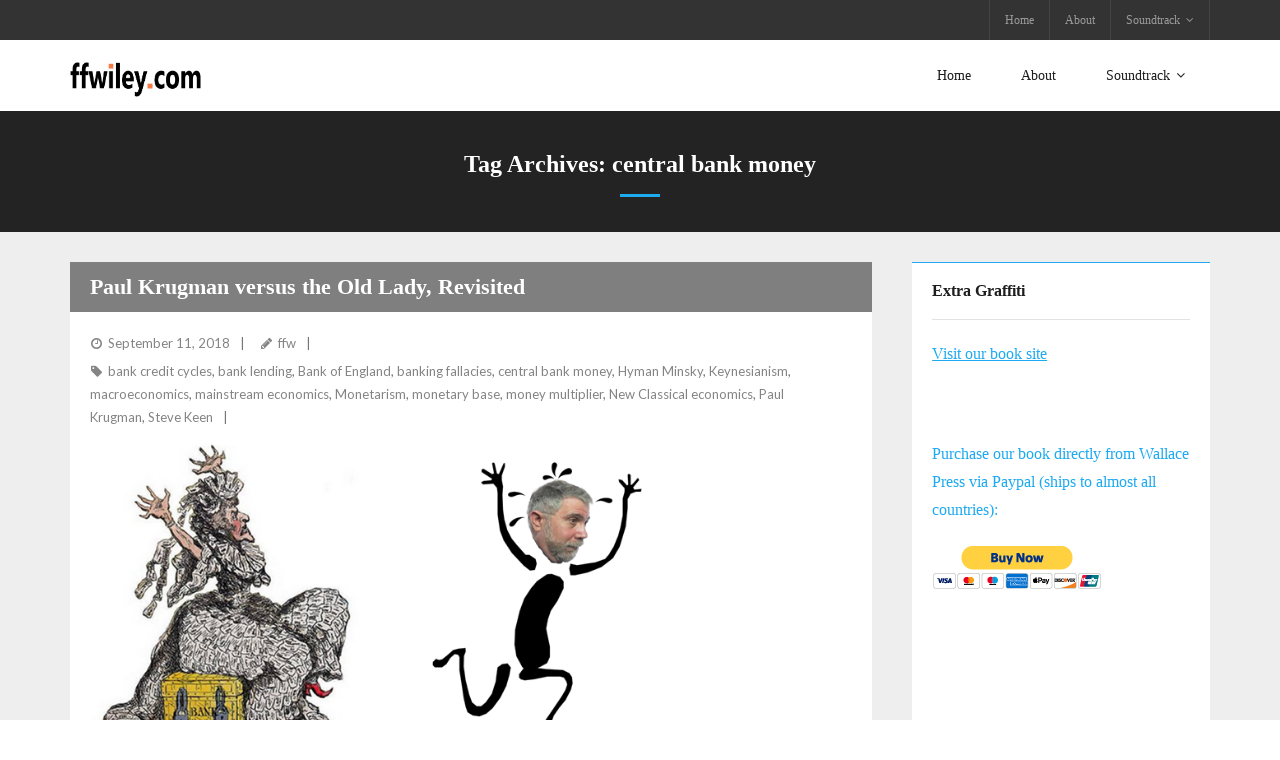

--- FILE ---
content_type: text/html; charset=UTF-8
request_url: https://ffwiley.com/blog/tag/central-bank-money/
body_size: 8632
content:
<!DOCTYPE html>

<html lang="en-US">
<head>
<meta charset="UTF-8" />
<meta name="viewport" content="width=device-width" />
<link rel="profile" href="//gmpg.org/xfn/11" />
<link rel="pingback" href="https://ffwiley.com/xmlrpc.php" />

<title>central bank money &#8211; ffwiley.com</title>
<meta name='robots' content='max-image-preview:large' />
<link rel='dns-prefetch' href='//fonts.googleapis.com' />
<link rel="alternate" type="application/rss+xml" title="ffwiley.com &raquo; Feed" href="https://ffwiley.com/feed/" />
<link rel="alternate" type="application/rss+xml" title="ffwiley.com &raquo; Comments Feed" href="https://ffwiley.com/comments/feed/" />
<link rel="alternate" type="application/rss+xml" title="ffwiley.com &raquo; central bank money Tag Feed" href="https://ffwiley.com/blog/tag/central-bank-money/feed/" />
<script type="text/javascript">
/* <![CDATA[ */
window._wpemojiSettings = {"baseUrl":"https:\/\/s.w.org\/images\/core\/emoji\/14.0.0\/72x72\/","ext":".png","svgUrl":"https:\/\/s.w.org\/images\/core\/emoji\/14.0.0\/svg\/","svgExt":".svg","source":{"concatemoji":"https:\/\/ffwiley.com\/wp-includes\/js\/wp-emoji-release.min.js?ver=6.4.7"}};
/*! This file is auto-generated */
!function(i,n){var o,s,e;function c(e){try{var t={supportTests:e,timestamp:(new Date).valueOf()};sessionStorage.setItem(o,JSON.stringify(t))}catch(e){}}function p(e,t,n){e.clearRect(0,0,e.canvas.width,e.canvas.height),e.fillText(t,0,0);var t=new Uint32Array(e.getImageData(0,0,e.canvas.width,e.canvas.height).data),r=(e.clearRect(0,0,e.canvas.width,e.canvas.height),e.fillText(n,0,0),new Uint32Array(e.getImageData(0,0,e.canvas.width,e.canvas.height).data));return t.every(function(e,t){return e===r[t]})}function u(e,t,n){switch(t){case"flag":return n(e,"\ud83c\udff3\ufe0f\u200d\u26a7\ufe0f","\ud83c\udff3\ufe0f\u200b\u26a7\ufe0f")?!1:!n(e,"\ud83c\uddfa\ud83c\uddf3","\ud83c\uddfa\u200b\ud83c\uddf3")&&!n(e,"\ud83c\udff4\udb40\udc67\udb40\udc62\udb40\udc65\udb40\udc6e\udb40\udc67\udb40\udc7f","\ud83c\udff4\u200b\udb40\udc67\u200b\udb40\udc62\u200b\udb40\udc65\u200b\udb40\udc6e\u200b\udb40\udc67\u200b\udb40\udc7f");case"emoji":return!n(e,"\ud83e\udef1\ud83c\udffb\u200d\ud83e\udef2\ud83c\udfff","\ud83e\udef1\ud83c\udffb\u200b\ud83e\udef2\ud83c\udfff")}return!1}function f(e,t,n){var r="undefined"!=typeof WorkerGlobalScope&&self instanceof WorkerGlobalScope?new OffscreenCanvas(300,150):i.createElement("canvas"),a=r.getContext("2d",{willReadFrequently:!0}),o=(a.textBaseline="top",a.font="600 32px Arial",{});return e.forEach(function(e){o[e]=t(a,e,n)}),o}function t(e){var t=i.createElement("script");t.src=e,t.defer=!0,i.head.appendChild(t)}"undefined"!=typeof Promise&&(o="wpEmojiSettingsSupports",s=["flag","emoji"],n.supports={everything:!0,everythingExceptFlag:!0},e=new Promise(function(e){i.addEventListener("DOMContentLoaded",e,{once:!0})}),new Promise(function(t){var n=function(){try{var e=JSON.parse(sessionStorage.getItem(o));if("object"==typeof e&&"number"==typeof e.timestamp&&(new Date).valueOf()<e.timestamp+604800&&"object"==typeof e.supportTests)return e.supportTests}catch(e){}return null}();if(!n){if("undefined"!=typeof Worker&&"undefined"!=typeof OffscreenCanvas&&"undefined"!=typeof URL&&URL.createObjectURL&&"undefined"!=typeof Blob)try{var e="postMessage("+f.toString()+"("+[JSON.stringify(s),u.toString(),p.toString()].join(",")+"));",r=new Blob([e],{type:"text/javascript"}),a=new Worker(URL.createObjectURL(r),{name:"wpTestEmojiSupports"});return void(a.onmessage=function(e){c(n=e.data),a.terminate(),t(n)})}catch(e){}c(n=f(s,u,p))}t(n)}).then(function(e){for(var t in e)n.supports[t]=e[t],n.supports.everything=n.supports.everything&&n.supports[t],"flag"!==t&&(n.supports.everythingExceptFlag=n.supports.everythingExceptFlag&&n.supports[t]);n.supports.everythingExceptFlag=n.supports.everythingExceptFlag&&!n.supports.flag,n.DOMReady=!1,n.readyCallback=function(){n.DOMReady=!0}}).then(function(){return e}).then(function(){var e;n.supports.everything||(n.readyCallback(),(e=n.source||{}).concatemoji?t(e.concatemoji):e.wpemoji&&e.twemoji&&(t(e.twemoji),t(e.wpemoji)))}))}((window,document),window._wpemojiSettings);
/* ]]> */
</script>
<style id='wp-emoji-styles-inline-css' type='text/css'>

	img.wp-smiley, img.emoji {
		display: inline !important;
		border: none !important;
		box-shadow: none !important;
		height: 1em !important;
		width: 1em !important;
		margin: 0 0.07em !important;
		vertical-align: -0.1em !important;
		background: none !important;
		padding: 0 !important;
	}
</style>
<link rel='stylesheet' id='wp-block-library-css' href='https://ffwiley.com/wp-includes/css/dist/block-library/style.min.css?ver=6.4.7' type='text/css' media='all' />
<style id='classic-theme-styles-inline-css' type='text/css'>
/*! This file is auto-generated */
.wp-block-button__link{color:#fff;background-color:#32373c;border-radius:9999px;box-shadow:none;text-decoration:none;padding:calc(.667em + 2px) calc(1.333em + 2px);font-size:1.125em}.wp-block-file__button{background:#32373c;color:#fff;text-decoration:none}
</style>
<style id='global-styles-inline-css' type='text/css'>
body{--wp--preset--color--black: #000000;--wp--preset--color--cyan-bluish-gray: #abb8c3;--wp--preset--color--white: #ffffff;--wp--preset--color--pale-pink: #f78da7;--wp--preset--color--vivid-red: #cf2e2e;--wp--preset--color--luminous-vivid-orange: #ff6900;--wp--preset--color--luminous-vivid-amber: #fcb900;--wp--preset--color--light-green-cyan: #7bdcb5;--wp--preset--color--vivid-green-cyan: #00d084;--wp--preset--color--pale-cyan-blue: #8ed1fc;--wp--preset--color--vivid-cyan-blue: #0693e3;--wp--preset--color--vivid-purple: #9b51e0;--wp--preset--gradient--vivid-cyan-blue-to-vivid-purple: linear-gradient(135deg,rgba(6,147,227,1) 0%,rgb(155,81,224) 100%);--wp--preset--gradient--light-green-cyan-to-vivid-green-cyan: linear-gradient(135deg,rgb(122,220,180) 0%,rgb(0,208,130) 100%);--wp--preset--gradient--luminous-vivid-amber-to-luminous-vivid-orange: linear-gradient(135deg,rgba(252,185,0,1) 0%,rgba(255,105,0,1) 100%);--wp--preset--gradient--luminous-vivid-orange-to-vivid-red: linear-gradient(135deg,rgba(255,105,0,1) 0%,rgb(207,46,46) 100%);--wp--preset--gradient--very-light-gray-to-cyan-bluish-gray: linear-gradient(135deg,rgb(238,238,238) 0%,rgb(169,184,195) 100%);--wp--preset--gradient--cool-to-warm-spectrum: linear-gradient(135deg,rgb(74,234,220) 0%,rgb(151,120,209) 20%,rgb(207,42,186) 40%,rgb(238,44,130) 60%,rgb(251,105,98) 80%,rgb(254,248,76) 100%);--wp--preset--gradient--blush-light-purple: linear-gradient(135deg,rgb(255,206,236) 0%,rgb(152,150,240) 100%);--wp--preset--gradient--blush-bordeaux: linear-gradient(135deg,rgb(254,205,165) 0%,rgb(254,45,45) 50%,rgb(107,0,62) 100%);--wp--preset--gradient--luminous-dusk: linear-gradient(135deg,rgb(255,203,112) 0%,rgb(199,81,192) 50%,rgb(65,88,208) 100%);--wp--preset--gradient--pale-ocean: linear-gradient(135deg,rgb(255,245,203) 0%,rgb(182,227,212) 50%,rgb(51,167,181) 100%);--wp--preset--gradient--electric-grass: linear-gradient(135deg,rgb(202,248,128) 0%,rgb(113,206,126) 100%);--wp--preset--gradient--midnight: linear-gradient(135deg,rgb(2,3,129) 0%,rgb(40,116,252) 100%);--wp--preset--font-size--small: 13px;--wp--preset--font-size--medium: 20px;--wp--preset--font-size--large: 36px;--wp--preset--font-size--x-large: 42px;--wp--preset--spacing--20: 0.44rem;--wp--preset--spacing--30: 0.67rem;--wp--preset--spacing--40: 1rem;--wp--preset--spacing--50: 1.5rem;--wp--preset--spacing--60: 2.25rem;--wp--preset--spacing--70: 3.38rem;--wp--preset--spacing--80: 5.06rem;--wp--preset--shadow--natural: 6px 6px 9px rgba(0, 0, 0, 0.2);--wp--preset--shadow--deep: 12px 12px 50px rgba(0, 0, 0, 0.4);--wp--preset--shadow--sharp: 6px 6px 0px rgba(0, 0, 0, 0.2);--wp--preset--shadow--outlined: 6px 6px 0px -3px rgba(255, 255, 255, 1), 6px 6px rgba(0, 0, 0, 1);--wp--preset--shadow--crisp: 6px 6px 0px rgba(0, 0, 0, 1);}:where(.is-layout-flex){gap: 0.5em;}:where(.is-layout-grid){gap: 0.5em;}body .is-layout-flow > .alignleft{float: left;margin-inline-start: 0;margin-inline-end: 2em;}body .is-layout-flow > .alignright{float: right;margin-inline-start: 2em;margin-inline-end: 0;}body .is-layout-flow > .aligncenter{margin-left: auto !important;margin-right: auto !important;}body .is-layout-constrained > .alignleft{float: left;margin-inline-start: 0;margin-inline-end: 2em;}body .is-layout-constrained > .alignright{float: right;margin-inline-start: 2em;margin-inline-end: 0;}body .is-layout-constrained > .aligncenter{margin-left: auto !important;margin-right: auto !important;}body .is-layout-constrained > :where(:not(.alignleft):not(.alignright):not(.alignfull)){max-width: var(--wp--style--global--content-size);margin-left: auto !important;margin-right: auto !important;}body .is-layout-constrained > .alignwide{max-width: var(--wp--style--global--wide-size);}body .is-layout-flex{display: flex;}body .is-layout-flex{flex-wrap: wrap;align-items: center;}body .is-layout-flex > *{margin: 0;}body .is-layout-grid{display: grid;}body .is-layout-grid > *{margin: 0;}:where(.wp-block-columns.is-layout-flex){gap: 2em;}:where(.wp-block-columns.is-layout-grid){gap: 2em;}:where(.wp-block-post-template.is-layout-flex){gap: 1.25em;}:where(.wp-block-post-template.is-layout-grid){gap: 1.25em;}.has-black-color{color: var(--wp--preset--color--black) !important;}.has-cyan-bluish-gray-color{color: var(--wp--preset--color--cyan-bluish-gray) !important;}.has-white-color{color: var(--wp--preset--color--white) !important;}.has-pale-pink-color{color: var(--wp--preset--color--pale-pink) !important;}.has-vivid-red-color{color: var(--wp--preset--color--vivid-red) !important;}.has-luminous-vivid-orange-color{color: var(--wp--preset--color--luminous-vivid-orange) !important;}.has-luminous-vivid-amber-color{color: var(--wp--preset--color--luminous-vivid-amber) !important;}.has-light-green-cyan-color{color: var(--wp--preset--color--light-green-cyan) !important;}.has-vivid-green-cyan-color{color: var(--wp--preset--color--vivid-green-cyan) !important;}.has-pale-cyan-blue-color{color: var(--wp--preset--color--pale-cyan-blue) !important;}.has-vivid-cyan-blue-color{color: var(--wp--preset--color--vivid-cyan-blue) !important;}.has-vivid-purple-color{color: var(--wp--preset--color--vivid-purple) !important;}.has-black-background-color{background-color: var(--wp--preset--color--black) !important;}.has-cyan-bluish-gray-background-color{background-color: var(--wp--preset--color--cyan-bluish-gray) !important;}.has-white-background-color{background-color: var(--wp--preset--color--white) !important;}.has-pale-pink-background-color{background-color: var(--wp--preset--color--pale-pink) !important;}.has-vivid-red-background-color{background-color: var(--wp--preset--color--vivid-red) !important;}.has-luminous-vivid-orange-background-color{background-color: var(--wp--preset--color--luminous-vivid-orange) !important;}.has-luminous-vivid-amber-background-color{background-color: var(--wp--preset--color--luminous-vivid-amber) !important;}.has-light-green-cyan-background-color{background-color: var(--wp--preset--color--light-green-cyan) !important;}.has-vivid-green-cyan-background-color{background-color: var(--wp--preset--color--vivid-green-cyan) !important;}.has-pale-cyan-blue-background-color{background-color: var(--wp--preset--color--pale-cyan-blue) !important;}.has-vivid-cyan-blue-background-color{background-color: var(--wp--preset--color--vivid-cyan-blue) !important;}.has-vivid-purple-background-color{background-color: var(--wp--preset--color--vivid-purple) !important;}.has-black-border-color{border-color: var(--wp--preset--color--black) !important;}.has-cyan-bluish-gray-border-color{border-color: var(--wp--preset--color--cyan-bluish-gray) !important;}.has-white-border-color{border-color: var(--wp--preset--color--white) !important;}.has-pale-pink-border-color{border-color: var(--wp--preset--color--pale-pink) !important;}.has-vivid-red-border-color{border-color: var(--wp--preset--color--vivid-red) !important;}.has-luminous-vivid-orange-border-color{border-color: var(--wp--preset--color--luminous-vivid-orange) !important;}.has-luminous-vivid-amber-border-color{border-color: var(--wp--preset--color--luminous-vivid-amber) !important;}.has-light-green-cyan-border-color{border-color: var(--wp--preset--color--light-green-cyan) !important;}.has-vivid-green-cyan-border-color{border-color: var(--wp--preset--color--vivid-green-cyan) !important;}.has-pale-cyan-blue-border-color{border-color: var(--wp--preset--color--pale-cyan-blue) !important;}.has-vivid-cyan-blue-border-color{border-color: var(--wp--preset--color--vivid-cyan-blue) !important;}.has-vivid-purple-border-color{border-color: var(--wp--preset--color--vivid-purple) !important;}.has-vivid-cyan-blue-to-vivid-purple-gradient-background{background: var(--wp--preset--gradient--vivid-cyan-blue-to-vivid-purple) !important;}.has-light-green-cyan-to-vivid-green-cyan-gradient-background{background: var(--wp--preset--gradient--light-green-cyan-to-vivid-green-cyan) !important;}.has-luminous-vivid-amber-to-luminous-vivid-orange-gradient-background{background: var(--wp--preset--gradient--luminous-vivid-amber-to-luminous-vivid-orange) !important;}.has-luminous-vivid-orange-to-vivid-red-gradient-background{background: var(--wp--preset--gradient--luminous-vivid-orange-to-vivid-red) !important;}.has-very-light-gray-to-cyan-bluish-gray-gradient-background{background: var(--wp--preset--gradient--very-light-gray-to-cyan-bluish-gray) !important;}.has-cool-to-warm-spectrum-gradient-background{background: var(--wp--preset--gradient--cool-to-warm-spectrum) !important;}.has-blush-light-purple-gradient-background{background: var(--wp--preset--gradient--blush-light-purple) !important;}.has-blush-bordeaux-gradient-background{background: var(--wp--preset--gradient--blush-bordeaux) !important;}.has-luminous-dusk-gradient-background{background: var(--wp--preset--gradient--luminous-dusk) !important;}.has-pale-ocean-gradient-background{background: var(--wp--preset--gradient--pale-ocean) !important;}.has-electric-grass-gradient-background{background: var(--wp--preset--gradient--electric-grass) !important;}.has-midnight-gradient-background{background: var(--wp--preset--gradient--midnight) !important;}.has-small-font-size{font-size: var(--wp--preset--font-size--small) !important;}.has-medium-font-size{font-size: var(--wp--preset--font-size--medium) !important;}.has-large-font-size{font-size: var(--wp--preset--font-size--large) !important;}.has-x-large-font-size{font-size: var(--wp--preset--font-size--x-large) !important;}
.wp-block-navigation a:where(:not(.wp-element-button)){color: inherit;}
:where(.wp-block-post-template.is-layout-flex){gap: 1.25em;}:where(.wp-block-post-template.is-layout-grid){gap: 1.25em;}
:where(.wp-block-columns.is-layout-flex){gap: 2em;}:where(.wp-block-columns.is-layout-grid){gap: 2em;}
.wp-block-pullquote{font-size: 1.5em;line-height: 1.6;}
</style>
<link rel='stylesheet' id='thinkup-google-fonts-css' href='//fonts.googleapis.com/css?family=Lato%3A300%2C400%2C600%2C700&#038;subset=latin%2Clatin-ext' type='text/css' media='all' />
<link rel='stylesheet' id='prettyPhoto-css' href='https://ffwiley.com/wp-content/themes/melos/lib/extentions/prettyPhoto/css/prettyPhoto.css?ver=3.1.6' type='text/css' media='all' />
<link rel='stylesheet' id='thinkup-bootstrap-css' href='https://ffwiley.com/wp-content/themes/melos/lib/extentions/bootstrap/css/bootstrap.min.css?ver=2.3.2' type='text/css' media='all' />
<link rel='stylesheet' id='dashicons-css' href='https://ffwiley.com/wp-includes/css/dashicons.min.css?ver=6.4.7' type='text/css' media='all' />
<link rel='stylesheet' id='font-awesome-css' href='https://ffwiley.com/wp-content/themes/melos/lib/extentions/font-awesome/css/font-awesome.min.css?ver=4.7.0' type='text/css' media='all' />
<link rel='stylesheet' id='thinkup-shortcodes-css' href='https://ffwiley.com/wp-content/themes/melos/styles/style-shortcodes.css?ver=1.4.5' type='text/css' media='all' />
<link rel='stylesheet' id='thinkup-style-css' href='https://ffwiley.com/wp-content/themes/melos/style.css?ver=1.4.5' type='text/css' media='all' />
<link rel='stylesheet' id='thinkup-responsive-css' href='https://ffwiley.com/wp-content/themes/melos/styles/style-responsive.css?ver=1.4.5' type='text/css' media='all' />
<script type="text/javascript" src="https://ffwiley.com/wp-includes/js/jquery/jquery.min.js?ver=3.7.1" id="jquery-core-js"></script>
<script type="text/javascript" src="https://ffwiley.com/wp-includes/js/jquery/jquery-migrate.min.js?ver=3.4.1" id="jquery-migrate-js"></script>
<link rel="https://api.w.org/" href="https://ffwiley.com/wp-json/" /><link rel="alternate" type="application/json" href="https://ffwiley.com/wp-json/wp/v2/tags/280" /><link rel="EditURI" type="application/rsd+xml" title="RSD" href="https://ffwiley.com/xmlrpc.php?rsd" />
<meta name="generator" content="WordPress 6.4.7" />
<link rel="icon" href="https://ffwiley.com/wp-content/uploads/2017/07/cropped-FFSiteIcon4-32x32.png" sizes="32x32" />
<link rel="icon" href="https://ffwiley.com/wp-content/uploads/2017/07/cropped-FFSiteIcon4-192x192.png" sizes="192x192" />
<link rel="apple-touch-icon" href="https://ffwiley.com/wp-content/uploads/2017/07/cropped-FFSiteIcon4-180x180.png" />
<meta name="msapplication-TileImage" content="https://ffwiley.com/wp-content/uploads/2017/07/cropped-FFSiteIcon4-270x270.png" />
		<style type="text/css" id="wp-custom-css">
			/*
You can add your own CSS here.

Click the help icon above to learn more.
*/
p,li,h1,h2,h3,h4,h5,h6{
	font-family: Adobe Caslon Pro;
}
p,li{
	color: black;
	font-size: 18px;
}
.blog-article .blog-title,
.single .post-title
{
	font-family: Calibri;
	font-size: 22px;
	text-transform: none;
}
#header-sticky .header-links .header-thinkupmega  > ul > li > a {
	text-transform: none;
}
#intro .page-title {
	font-family: Calibri;
	text-transform: none;
}
#intro #breadcrumbs {
	text-transform: none;
}
#sidebar h3.widget-title {
	text-transform: none;
}
#reply-title {
	text-transform: none;
}

		</style>
		</head>

<body class="archive tag tag-central-bank-money tag-280 wp-custom-logo layout-sidebar-right layout-responsive pre-header-style1 header-style1 blog-style1 blog-style1-layout1">
<div id="body-core" class="hfeed site">

	<a class="skip-link screen-reader-text" href="#content">Skip to content</a>
	<!-- .skip-link -->

	<header>
	<div id="site-header">

			
		<div id="pre-header">
		<div class="wrap-safari">
		<div id="pre-header-core" class="main-navigation">
  
			
			
						<div id="pre-header-links-inner" class="header-links"><ul id="menu-main-menu" class="menu"><li id="menu-item-143" class="menu-item menu-item-type-custom menu-item-object-custom menu-item-home menu-item-143"><a href="http://ffwiley.com/">Home</a></li>
<li id="menu-item-142" class="menu-item menu-item-type-post_type menu-item-object-page menu-item-142"><a href="https://ffwiley.com/sample-page/">About</a></li>
<li id="menu-item-146" class="menu-item menu-item-type-post_type menu-item-object-page menu-item-has-children menu-item-146"><a href="https://ffwiley.com/distractions/">Soundtrack</a>
<ul class="sub-menu">
	<li id="menu-item-149" class="menu-item menu-item-type-post_type menu-item-object-page menu-item-149"><a href="https://ffwiley.com/distractions/custard-pie/">Custard Pie</a></li>
	<li id="menu-item-164" class="menu-item menu-item-type-post_type menu-item-object-page menu-item-164"><a href="https://ffwiley.com/distractions/the-rover/">The Rover</a></li>
	<li id="menu-item-163" class="menu-item menu-item-type-post_type menu-item-object-page menu-item-163"><a href="https://ffwiley.com/distractions/in-my-time-of-dying/">In My Time of Dying</a></li>
	<li id="menu-item-162" class="menu-item menu-item-type-post_type menu-item-object-page menu-item-162"><a href="https://ffwiley.com/distractions/houses-of-the-holy/">Houses of the Holy</a></li>
	<li id="menu-item-161" class="menu-item menu-item-type-post_type menu-item-object-page menu-item-161"><a href="https://ffwiley.com/distractions/trampled-under-foot/">Trampled Under Foot</a></li>
	<li id="menu-item-160" class="menu-item menu-item-type-post_type menu-item-object-page menu-item-160"><a href="https://ffwiley.com/distractions/kashmir/">Kashmir</a></li>
	<li id="menu-item-179" class="menu-item menu-item-type-post_type menu-item-object-page menu-item-179"><a href="https://ffwiley.com/distractions/in-the-light/">In the Light</a></li>
	<li id="menu-item-178" class="menu-item menu-item-type-post_type menu-item-object-page menu-item-178"><a href="https://ffwiley.com/distractions/bron-yr-aur/">Bron-Yr-Aur</a></li>
	<li id="menu-item-177" class="menu-item menu-item-type-post_type menu-item-object-page menu-item-177"><a href="https://ffwiley.com/distractions/down-by-the-seaside/">Down by the Seaside</a></li>
	<li id="menu-item-176" class="menu-item menu-item-type-post_type menu-item-object-page menu-item-176"><a href="https://ffwiley.com/distractions/ten-years-gone/">Ten Years Gone</a></li>
	<li id="menu-item-175" class="menu-item menu-item-type-post_type menu-item-object-page menu-item-175"><a href="https://ffwiley.com/distractions/night-flight/">Night Flight</a></li>
	<li id="menu-item-191" class="menu-item menu-item-type-post_type menu-item-object-page menu-item-191"><a href="https://ffwiley.com/distractions/the-wanton-song/">The Wanton Song</a></li>
	<li id="menu-item-190" class="menu-item menu-item-type-post_type menu-item-object-page menu-item-190"><a href="https://ffwiley.com/distractions/boogie-with-stu/">Boogie with Stu</a></li>
	<li id="menu-item-189" class="menu-item menu-item-type-post_type menu-item-object-page menu-item-189"><a href="https://ffwiley.com/distractions/black-country-woman/">Black Country Woman</a></li>
	<li id="menu-item-188" class="menu-item menu-item-type-post_type menu-item-object-page menu-item-188"><a href="https://ffwiley.com/distractions/sick-again/">Sick Again</a></li>
	<li id="menu-item-198" class="menu-item menu-item-type-post_type menu-item-object-page menu-item-198"><a href="https://ffwiley.com/distractions/whole-album/">(whole album)</a></li>
</ul>
</li>
</ul></div>			
		</div>
		</div>
		</div>
		<!-- #pre-header -->

				<div id="header">
		<div id="header-core">

			
			<div id="logo">
			<a href="https://ffwiley.com/" class="custom-logo-link" rel="home"><img width="802" height="304" src="https://ffwiley.com/wp-content/uploads/2017/07/FFWileyLogo.png" class="custom-logo" alt="ffwiley.com" decoding="async" fetchpriority="high" srcset="https://ffwiley.com/wp-content/uploads/2017/07/FFWileyLogo.png 802w, https://ffwiley.com/wp-content/uploads/2017/07/FFWileyLogo-300x114.png 300w, https://ffwiley.com/wp-content/uploads/2017/07/FFWileyLogo-768x291.png 768w" sizes="(max-width: 802px) 100vw, 802px" /></a>			</div>

			
			<div id="header-links" class="main-navigation">
			<div id="header-links-inner" class="header-links">

				<ul id="menu-main-menu-1" class="menu"><li id="menu-item-143" class="menu-item menu-item-type-custom menu-item-object-custom menu-item-home"><a href="http://ffwiley.com/"><span>Home</span></a></li>
<li id="menu-item-142" class="menu-item menu-item-type-post_type menu-item-object-page"><a href="https://ffwiley.com/sample-page/"><span>About</span></a></li>
<li id="menu-item-146" class="menu-item menu-item-type-post_type menu-item-object-page menu-item-has-children"><a href="https://ffwiley.com/distractions/"><span>Soundtrack</span></a>
<ul class="sub-menu">
	<li id="menu-item-149" class="menu-item menu-item-type-post_type menu-item-object-page"><a href="https://ffwiley.com/distractions/custard-pie/">Custard Pie</a></li>
	<li id="menu-item-164" class="menu-item menu-item-type-post_type menu-item-object-page"><a href="https://ffwiley.com/distractions/the-rover/">The Rover</a></li>
	<li id="menu-item-163" class="menu-item menu-item-type-post_type menu-item-object-page"><a href="https://ffwiley.com/distractions/in-my-time-of-dying/">In My Time of Dying</a></li>
	<li id="menu-item-162" class="menu-item menu-item-type-post_type menu-item-object-page"><a href="https://ffwiley.com/distractions/houses-of-the-holy/">Houses of the Holy</a></li>
	<li id="menu-item-161" class="menu-item menu-item-type-post_type menu-item-object-page"><a href="https://ffwiley.com/distractions/trampled-under-foot/">Trampled Under Foot</a></li>
	<li id="menu-item-160" class="menu-item menu-item-type-post_type menu-item-object-page"><a href="https://ffwiley.com/distractions/kashmir/">Kashmir</a></li>
	<li id="menu-item-179" class="menu-item menu-item-type-post_type menu-item-object-page"><a href="https://ffwiley.com/distractions/in-the-light/">In the Light</a></li>
	<li id="menu-item-178" class="menu-item menu-item-type-post_type menu-item-object-page"><a href="https://ffwiley.com/distractions/bron-yr-aur/">Bron-Yr-Aur</a></li>
	<li id="menu-item-177" class="menu-item menu-item-type-post_type menu-item-object-page"><a href="https://ffwiley.com/distractions/down-by-the-seaside/">Down by the Seaside</a></li>
	<li id="menu-item-176" class="menu-item menu-item-type-post_type menu-item-object-page"><a href="https://ffwiley.com/distractions/ten-years-gone/">Ten Years Gone</a></li>
	<li id="menu-item-175" class="menu-item menu-item-type-post_type menu-item-object-page"><a href="https://ffwiley.com/distractions/night-flight/">Night Flight</a></li>
	<li id="menu-item-191" class="menu-item menu-item-type-post_type menu-item-object-page"><a href="https://ffwiley.com/distractions/the-wanton-song/">The Wanton Song</a></li>
	<li id="menu-item-190" class="menu-item menu-item-type-post_type menu-item-object-page"><a href="https://ffwiley.com/distractions/boogie-with-stu/">Boogie with Stu</a></li>
	<li id="menu-item-189" class="menu-item menu-item-type-post_type menu-item-object-page"><a href="https://ffwiley.com/distractions/black-country-woman/">Black Country Woman</a></li>
	<li id="menu-item-188" class="menu-item menu-item-type-post_type menu-item-object-page"><a href="https://ffwiley.com/distractions/sick-again/">Sick Again</a></li>
	<li id="menu-item-198" class="menu-item menu-item-type-post_type menu-item-object-page"><a href="https://ffwiley.com/distractions/whole-album/">(whole album)</a></li>
</ul>
</li>
</ul>				
				
			</div>
			</div>
			<!-- #header-links .main-navigation -->
 	
			<div id="header-nav"><a class="btn-navbar collapsed" data-toggle="collapse" data-target=".nav-collapse" tabindex="0"><span class="icon-bar"></span><span class="icon-bar"></span><span class="icon-bar"></span></a></div>
		</div>
		</div>
		<!-- #header -->

		<div id="header-responsive"><div id="header-responsive-inner" class="responsive-links nav-collapse collapse"><ul id="menu-main-menu-2" class=""><li id="res-menu-item-143" class="menu-item menu-item-type-custom menu-item-object-custom menu-item-home"><a href="http://ffwiley.com/"><span>Home</span></a></li>
<li id="res-menu-item-142" class="menu-item menu-item-type-post_type menu-item-object-page"><a href="https://ffwiley.com/sample-page/"><span>About</span></a></li>
<li id="res-menu-item-146" class="menu-item menu-item-type-post_type menu-item-object-page menu-item-has-children"><a href="https://ffwiley.com/distractions/"><span>Soundtrack</span></a>
<ul class="sub-menu">
	<li id="res-menu-item-149" class="menu-item menu-item-type-post_type menu-item-object-page"><a href="https://ffwiley.com/distractions/custard-pie/">&#45; Custard Pie</a></li>
	<li id="res-menu-item-164" class="menu-item menu-item-type-post_type menu-item-object-page"><a href="https://ffwiley.com/distractions/the-rover/">&#45; The Rover</a></li>
	<li id="res-menu-item-163" class="menu-item menu-item-type-post_type menu-item-object-page"><a href="https://ffwiley.com/distractions/in-my-time-of-dying/">&#45; In My Time of Dying</a></li>
	<li id="res-menu-item-162" class="menu-item menu-item-type-post_type menu-item-object-page"><a href="https://ffwiley.com/distractions/houses-of-the-holy/">&#45; Houses of the Holy</a></li>
	<li id="res-menu-item-161" class="menu-item menu-item-type-post_type menu-item-object-page"><a href="https://ffwiley.com/distractions/trampled-under-foot/">&#45; Trampled Under Foot</a></li>
	<li id="res-menu-item-160" class="menu-item menu-item-type-post_type menu-item-object-page"><a href="https://ffwiley.com/distractions/kashmir/">&#45; Kashmir</a></li>
	<li id="res-menu-item-179" class="menu-item menu-item-type-post_type menu-item-object-page"><a href="https://ffwiley.com/distractions/in-the-light/">&#45; In the Light</a></li>
	<li id="res-menu-item-178" class="menu-item menu-item-type-post_type menu-item-object-page"><a href="https://ffwiley.com/distractions/bron-yr-aur/">&#45; Bron-Yr-Aur</a></li>
	<li id="res-menu-item-177" class="menu-item menu-item-type-post_type menu-item-object-page"><a href="https://ffwiley.com/distractions/down-by-the-seaside/">&#45; Down by the Seaside</a></li>
	<li id="res-menu-item-176" class="menu-item menu-item-type-post_type menu-item-object-page"><a href="https://ffwiley.com/distractions/ten-years-gone/">&#45; Ten Years Gone</a></li>
	<li id="res-menu-item-175" class="menu-item menu-item-type-post_type menu-item-object-page"><a href="https://ffwiley.com/distractions/night-flight/">&#45; Night Flight</a></li>
	<li id="res-menu-item-191" class="menu-item menu-item-type-post_type menu-item-object-page"><a href="https://ffwiley.com/distractions/the-wanton-song/">&#45; The Wanton Song</a></li>
	<li id="res-menu-item-190" class="menu-item menu-item-type-post_type menu-item-object-page"><a href="https://ffwiley.com/distractions/boogie-with-stu/">&#45; Boogie with Stu</a></li>
	<li id="res-menu-item-189" class="menu-item menu-item-type-post_type menu-item-object-page"><a href="https://ffwiley.com/distractions/black-country-woman/">&#45; Black Country Woman</a></li>
	<li id="res-menu-item-188" class="menu-item menu-item-type-post_type menu-item-object-page"><a href="https://ffwiley.com/distractions/sick-again/">&#45; Sick Again</a></li>
	<li id="res-menu-item-198" class="menu-item menu-item-type-post_type menu-item-object-page"><a href="https://ffwiley.com/distractions/whole-album/">&#45; (whole album)</a></li>
</ul>
</li>
</ul></div></div>
		
		<div id="intro" class="option1"><div class="wrap-safari"><div id="intro-core"><h1 class="page-title"><span>Tag Archives: </span>central bank money</h1></div></div></div>
		
		
		
	</div>


	</header>
	<!-- header -->

		
	<div id="content">
	<div id="content-core">

		<div id="main">
		<div id="main-core">
			
				<div id="container">

				
					<div class="blog-grid element column-1">

					<article id="post-2233" class="blog-article post-2233 post type-post status-publish format-standard hentry category-uncategorized tag-bank-credit-cycles tag-bank-lending tag-bank-of-england tag-banking-fallacies tag-central-bank-money tag-hyman-minsky tag-keynesianism tag-macroeconomics tag-mainstream-economics tag-monetarism tag-monetary-base tag-money-multiplier tag-new-classical-economics tag-paul-krugman tag-steve-keen format-nomedia">

						<header class="entry-header">

							
						</header>

						<div class="entry-content">

							<h2 class="blog-title"><a href="https://ffwiley.com/blog/2018/09/11/paul-krugman-versus-the-old-lady-revisited/" title="Permalink to Paul Krugman versus the Old Lady, Revisited">Paul Krugman versus the Old Lady, Revisited</a></h2>							<div class="entry-meta"><span class="date"><a href="https://ffwiley.com/blog/2018/09/11/paul-krugman-versus-the-old-lady-revisited/" title="Paul Krugman versus the Old Lady, Revisited"><time datetime="2018-09-11T07:17:33-04:00"><span class="date-month">September 11, 2018</span></time></a></span><span class="author"><a href="https://ffwiley.com/blog/author/daniel/" title="View all posts by ffw" rel="author">ffw</a></span><span class="tags"><a href="https://ffwiley.com/blog/tag/bank-credit-cycles/" rel="tag">bank credit cycles</a>, <a href="https://ffwiley.com/blog/tag/bank-lending/" rel="tag">bank lending</a>, <a href="https://ffwiley.com/blog/tag/bank-of-england/" rel="tag">Bank of England</a>, <a href="https://ffwiley.com/blog/tag/banking-fallacies/" rel="tag">banking fallacies</a>, <a href="https://ffwiley.com/blog/tag/central-bank-money/" rel="tag">central bank money</a>, <a href="https://ffwiley.com/blog/tag/hyman-minsky/" rel="tag">Hyman Minsky</a>, <a href="https://ffwiley.com/blog/tag/keynesianism/" rel="tag">Keynesianism</a>, <a href="https://ffwiley.com/blog/tag/macroeconomics/" rel="tag">macroeconomics</a>, <a href="https://ffwiley.com/blog/tag/mainstream-economics/" rel="tag">mainstream economics</a>, <a href="https://ffwiley.com/blog/tag/monetarism/" rel="tag">Monetarism</a>, <a href="https://ffwiley.com/blog/tag/monetary-base/" rel="tag">monetary base</a>, <a href="https://ffwiley.com/blog/tag/money-multiplier/" rel="tag">money multiplier</a>, <a href="https://ffwiley.com/blog/tag/new-classical-economics/" rel="tag">New Classical economics</a>, <a href="https://ffwiley.com/blog/tag/paul-krugman/" rel="tag">Paul Krugman</a>, <a href="https://ffwiley.com/blog/tag/steve-keen/" rel="tag">Steve Keen</a></span></div>							<p><a href="http://ffwiley.com/wp-content/uploads/2018/09/old-lady-and-krugman.png"><img decoding="async" class="" style="border: 0px currentcolor; display: inline; background-image: none;" title="old lady and krugman" src="http://ffwiley.com/wp-content/uploads/2018/09/old-lady-and-krugman_thumb.png" alt="old lady and krugman" width="552" height="320" border="0" /></a></p>
<p class="more-link"><a href="https://ffwiley.com/blog/2018/09/11/paul-krugman-versus-the-old-lady-revisited/" class="themebutton">Read More</a></p>

						</div><div class="clearboth"></div>

					</article><!-- #post- -->

					</div>

				
				</div><div class="clearboth"></div>

				
			

		</div><!-- #main-core -->
		</div><!-- #main -->
		
		<div id="sidebar">
		<div id="sidebar-core">

						<aside class="widget widget_text"><h3 class="widget-title">Extra Graffiti</h3>			<div class="textwidget"><p style="font-size: 16px; color: #1eaaf1;"><a href="http://nevinsresearch.com" target="_blank" rel="noopener">Visit our book site</a></p>
<p>&nbsp;</p>
<p style="font-size: 16px; color: #1eaaf1;">Purchase our book directly from Wallace Press via Paypal (ships to almost all countries):</p>
<form action="https://www.paypal.com/cgi-bin/webscr" method="post" target="_top"><input alt="PayPal - The safer, easier way to pay online!" name="submit" src="https://www.paypalobjects.com/en_US/i/btn/btn_buynowCC_LG.gif" type="image" /><br />
<img loading="lazy" decoding="async" src="https://www.paypalobjects.com/en_US/i/scr/pixel.gif" alt="" width="1" height="1" border="0" /></form>
<p>&nbsp;</p>
<p style="font-size: 16px; color: #1eaaf1;"><a href="https://www.amazon.com/gp/product/0998141011/ref=as_li_tl?ie=UTF8&amp;camp=1789&amp;creative=9325&amp;creativeASIN=0998141011&amp;linkCode=as2&amp;tag=cyniconomics-20&amp;linkId=eee6757b75741e60c904444673433287" target="_blank" rel="noopener"><br />
<!-- Our book will be unavailable on Amazon during the first two weeks of July, although you can find the listing below. To purchase the book on Amazon (shipping within the United States only) please check back after July 15th. --><br />
Purchase our book on Amazon (ships to United States and Canada only):</a></p>
<p><iframe style="width:100%; height: 240px;" src="//ws-na.amazon-adsystem.com/widgets/q?ServiceVersion=20070822&amp;OneJS=1&amp;Operation=GetAdHtml&amp;MarketPlace=US&amp;source=ac&amp;ref=qf_sp_asin_til&amp;ad_type=product_link&amp;tracking_id=cyniconomics-20&amp;marketplace=amazon&amp;region=US&amp;placement=0998141011&amp;asins=0998141011&amp;linkId=c3d5bf4532c929e9ecd3f5ad97fbd0aa&amp;show_border=false&amp;link_opens_in_new_window=true&amp;price_color=333333&amp;title_color=0066c0&amp;bg_color=ffffff" frameborder="0" marginwidth="0" marginheight="0" scrolling="no">&amp;amp;amp;amp;amp;amp;amp;amp;amp;amp;amp;amp;lt;br /&amp;amp;amp;amp;amp;amp;amp;amp;amp;amp;amp;amp;gt;    </iframe></p>
<p>&nbsp;</p>
<p style="font-size: 16px; color: #1eaaf1;"><a href="https://feedburner.google.com/fb/a/mailverify?uri=ffwiley&amp;loc=en_US">Subscribe to our blog by email</a></p>
<p>&nbsp;</p>
<p style="font-size: 16px; color: #1eaaf1;"><a href="http://feeds.feedburner.com/ffwiley" rel="alternate" type="application/rss+xml"><img decoding="async" style="vertical-align: middle; border: 0;" src="//feedburner.google.com/fb/images/pub/feed-icon16x16.png" alt="" /></a> <a href="http://feeds.feedburner.com/ffwiley" rel="alternate" type="application/rss+xml">Subscribe to our blog in a reader</a></p>
</div>
		</aside><aside class="widget widget_search">	<form method="get" class="searchform" action="https://ffwiley.com/" role="search">
		<input type="text" class="search" name="s" value="" placeholder="Search" />
		<input type="submit" class="searchsubmit" name="submit" value="Search" />
	</form></aside><aside class="widget widget_archive"><h3 class="widget-title">Archives</h3>
			<ul>
					<li><a href='https://ffwiley.com/blog/2020/04/'>April 2020</a></li>
	<li><a href='https://ffwiley.com/blog/2020/03/'>March 2020</a></li>
	<li><a href='https://ffwiley.com/blog/2019/11/'>November 2019</a></li>
	<li><a href='https://ffwiley.com/blog/2019/07/'>July 2019</a></li>
	<li><a href='https://ffwiley.com/blog/2019/06/'>June 2019</a></li>
	<li><a href='https://ffwiley.com/blog/2019/03/'>March 2019</a></li>
	<li><a href='https://ffwiley.com/blog/2018/11/'>November 2018</a></li>
	<li><a href='https://ffwiley.com/blog/2018/09/'>September 2018</a></li>
	<li><a href='https://ffwiley.com/blog/2018/08/'>August 2018</a></li>
	<li><a href='https://ffwiley.com/blog/2018/07/'>July 2018</a></li>
	<li><a href='https://ffwiley.com/blog/2018/06/'>June 2018</a></li>
	<li><a href='https://ffwiley.com/blog/2018/05/'>May 2018</a></li>
	<li><a href='https://ffwiley.com/blog/2018/04/'>April 2018</a></li>
	<li><a href='https://ffwiley.com/blog/2018/03/'>March 2018</a></li>
	<li><a href='https://ffwiley.com/blog/2018/02/'>February 2018</a></li>
	<li><a href='https://ffwiley.com/blog/2018/01/'>January 2018</a></li>
	<li><a href='https://ffwiley.com/blog/2017/12/'>December 2017</a></li>
	<li><a href='https://ffwiley.com/blog/2017/11/'>November 2017</a></li>
	<li><a href='https://ffwiley.com/blog/2017/10/'>October 2017</a></li>
	<li><a href='https://ffwiley.com/blog/2017/09/'>September 2017</a></li>
	<li><a href='https://ffwiley.com/blog/2017/08/'>August 2017</a></li>
			</ul>

			</aside>
		</div>
		</div><!-- #sidebar -->
					</div>
	</div><!-- #content -->

	<footer>
		<!-- #footer -->		
		<div id="sub-footer">
		<div id="sub-footer-core">
		
			<div class="copyright">
			Theme by <a href="https://www.thinkupthemes.com/" target="_blank">Think Up Themes Ltd</a>. Powered by <a href="https://www.wordpress.org/" target="_blank">WordPress</a>.			</div>
			<!-- .copyright -->

						<!-- #footer-menu -->

									
		</div>
		</div>
	</footer><!-- footer -->

</div><!-- #body-core -->

<script type="text/javascript" src="https://ffwiley.com/wp-includes/js/imagesloaded.min.js?ver=5.0.0" id="imagesloaded-js"></script>
<script type="text/javascript" src="https://ffwiley.com/wp-content/themes/melos/lib/extentions/prettyPhoto/js/jquery.prettyPhoto.js?ver=3.1.6" id="prettyPhoto-js"></script>
<script type="text/javascript" src="https://ffwiley.com/wp-content/themes/melos/lib/scripts/plugins/scrollup/jquery.scrollUp.min.js?ver=2.4.1" id="jquery-scrollup-js"></script>
<script type="text/javascript" src="https://ffwiley.com/wp-content/themes/melos/lib/extentions/bootstrap/js/bootstrap.js?ver=2.3.2" id="thinkup-bootstrap-js"></script>
<script type="text/javascript" src="https://ffwiley.com/wp-content/themes/melos/lib/scripts/main-frontend.js?ver=1.4.5" id="thinkup-frontend-js"></script>
<script type="text/javascript" src="https://ffwiley.com/wp-includes/js/masonry.min.js?ver=4.2.2" id="masonry-js"></script>
<script type="text/javascript" src="https://ffwiley.com/wp-includes/js/jquery/jquery.masonry.min.js?ver=3.1.2b" id="jquery-masonry-js"></script>
<script type="text/javascript" src="https://ffwiley.com/wp-content/themes/melos/lib/scripts/plugins/ResponsiveSlides/responsiveslides.min.js?ver=1.54" id="responsiveslides-js"></script>
<script type="text/javascript" src="https://ffwiley.com/wp-content/themes/melos/lib/scripts/plugins/ResponsiveSlides/responsiveslides-call.js?ver=1.4.5" id="thinkup-responsiveslides-js"></script>

</body>
</html>